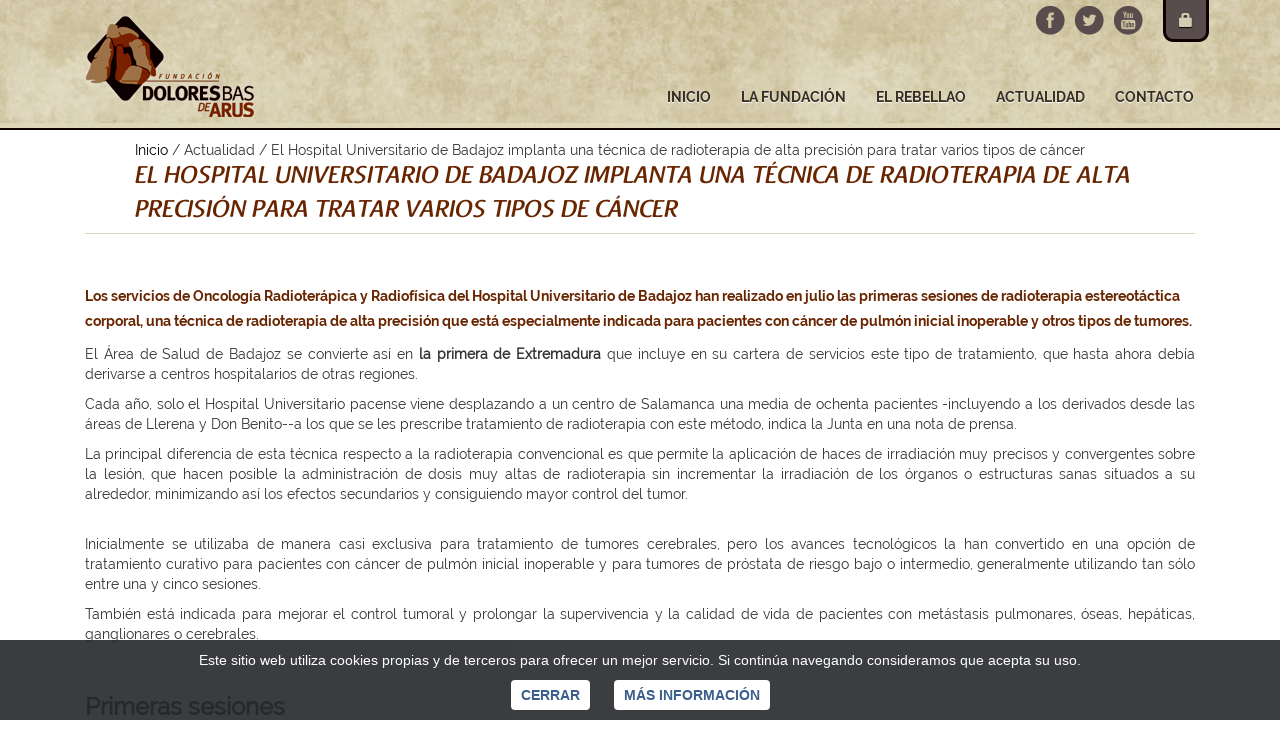

--- FILE ---
content_type: text/html; charset=UTF-8
request_url: https://fundaciondoloresbas.org/noticia/el-hospital-universitario-de-badajoz-implanta-una-tecnica-de-radioterapia-de-alta-precision-para-tratar-varios-tipos-de-cancer
body_size: 9226
content:
<!DOCTYPE html> <html lang="es"> <head> <meta charset="utf-8"> <meta name="viewport" content="width=device-width, initial-scale=1.0"> <meta name="robots" content="index,follow"> <meta http-equiv="X-UA-Compatible" content="IE=edge"> <meta name="description" content="Los servicios de Oncología Radioterápica y Radiofísica del Hospital Universitario de Badajoz han realizado en julio las primeras sesio..."> <meta name="keywords" content="badajoz, radioterapia, cáncer, oncología, tratamiento,"> <title>El Hospital Universitario de Badajoz implanta una técnica de radioterapia de alta precisión para tratar varios tipos de cáncer | FUNDACION &quot;HIJA DE PEPE REYES&quot; DOLORES BAS &quot;DE ARUS&quot;</title> <meta name="twitter:card" content="summary_large_image"> <meta name="twitter:site" content="@publisher_handle"> <meta name="twitter:title" content="El Hospital Universitario de Badajoz implanta una técnica de radioterapia de alta precisión para tratar varios tipos de cáncer"> <meta name="twitter:description" content="Los servicios de Oncología Radioterápica y Radiofísica del Hospital Universitario de Badajoz han realizado en julio las primeras sesiones de rad..."> <meta name="twitter:image:src" content="https://fundaciondoloresbas.org/ficheros/imagenes/2020_08/badajoz-hospital.jpg"> <meta property="og:locale" content="es_ES"> <meta property="og:title" content="El Hospital Universitario de Badajoz implanta una técnica de radioterapia de alta precisión para tratar varios tipos de cáncer"> <meta property="og:type" content="article"> <meta property="og:url" content="https://fundaciondoloresbas.org/noticia/el-hospital-universitario-de-badajoz-implanta-una-tecnica-de-radioterapia-de-alta-precision-para-tratar-varios-tipos-de-cancer"> <meta property="og:image" content="https://fundaciondoloresbas.org/ficheros/imagenes/2020_08/badajoz-hospital.jpg"> <meta property="og:image:type" content="image/jpeg"> <meta property="og:image:width" content="624"> <meta property="og:image:height" content="385"> <meta property="og:description" content="Los servicios de Oncología Radioterápica y Radiofísica del Hospital Universitario de Badajoz han realizado en julio las primeras sesiones de rad..."> <meta property="og:site_name" content="FUNDACION &quot;HIJA DE PEPE REYES&quot; DOLORES BAS &quot;DE ARUS&quot;"> <link rel="shortcut icon" href="https://fundaciondoloresbas.org/assets/ico/favicon.ico" type="image/x-icon"> <link rel="apple-touch-icon" sizes="57x57" href="https://fundaciondoloresbas.org/assets/ico/apple-touch-icon-57x57.png"> <link rel="apple-touch-icon" sizes="60x60" href="https://fundaciondoloresbas.org/assets/ico/apple-touch-icon-60x60.png"> <link rel="apple-touch-icon" sizes="72x72" href="https://fundaciondoloresbas.org/assets/ico/apple-touch-icon-72x72.png"> <link rel="apple-touch-icon" sizes="76x76" href="https://fundaciondoloresbas.org/assets/ico/apple-touch-icon-76x76.png"> <link rel="apple-touch-icon" sizes="114x114" href="https://fundaciondoloresbas.org/assets/ico/apple-touch-icon-114x114.png"> <link rel="apple-touch-icon" sizes="120x120" href="https://fundaciondoloresbas.org/assets/ico/apple-touch-icon-120x120.png"> <link rel="apple-touch-icon" sizes="144x144" href="https://fundaciondoloresbas.org/assets/ico/apple-touch-icon-144x144.png"> <link rel="apple-touch-icon" sizes="152x152" href="https://fundaciondoloresbas.org/assets/ico/apple-touch-icon-152x152.png"> <link rel="apple-touch-icon" sizes="180x180" href="https://fundaciondoloresbas.org/assets/ico/apple-touch-icon-180x180.png"> <link rel="icon" type="image/png" href="https://fundaciondoloresbas.org/assets/ico/favicon-16x16.png" sizes="16x16"> <link rel="icon" type="image/png" href="https://fundaciondoloresbas.org/assets/ico/favicon-32x32.png" sizes="32x32"> <link rel="icon" type="image/png" href="https://fundaciondoloresbas.org/assets/ico/favicon-96x96.png" sizes="96x96"> <link rel="icon" type="image/png" href="https://fundaciondoloresbas.org/assets/ico/android-chrome-192x192.png" sizes="192x192"> <meta name="msapplication-square70x70logo" content="https://fundaciondoloresbas.org/assets/ico/smalltile.png"> <meta name="msapplication-square150x150logo" content="https://fundaciondoloresbas.org/assets/ico/mediumtile.png"> <meta name="msapplication-wide310x150logo" content="https://fundaciondoloresbas.org/assets/ico/widetile.png"> <meta name="msapplication-square310x310logo" content="https://fundaciondoloresbas.org/assets/ico/largetile.png"> <link rel="stylesheet" href="https://fundaciondoloresbas.org/assets/plugins/bootstrap/css/bootstrap.min.css"> <link rel="stylesheet" href="https://fundaciondoloresbas.org/assets/plugins/layerslider/css/layerslider.css"> <link rel="stylesheet" href="https://fundaciondoloresbas.org/assets/css/bdoloresbas.css?v=1583931697"> <!--[if lt IE 9]>
    <link rel="stylesheet" href="https://fundaciondoloresbas.org/assets/css/bdoloresbas.ie.css">
    <![endif]--> </head> <body> <header> <div class="cabecera"> <div class="container no-margin-sm"> <nav> <div class="navbar navbar-default"> <div class="navbar-header"> <div class="navbar-brand hidden-lg hidden-md hidden-sm"> <a href="https://fundaciondoloresbas.org/"> <img src="https://fundaciondoloresbas.org/assets/img/logo.png" alt="Fundación Dolores Bas" title="Fundación Dolores Bas"> </a> </div> <div class="sub-brand hidden-lg hidden-md hidden-sm">Menú</div> <button type="button" class="navbar-toggle collapsed" data-toggle="collapse" data-target="#navbar-collapse"> <span class="sr-only">Toggle navigation</span> <span class="icon-bar"></span> <span class="icon-bar"></span> <span class="icon-bar"></span> </button> <div class="navbar-brand hidden-xs"> <a href="https://fundaciondoloresbas.org/"> <img src="https://fundaciondoloresbas.org/assets/img/logo.png" alt="Fundación Dolores Bas" title="Fundación Dolores Bas"> </a> <div class="opciones-cabecera"> <ul class="hidden-xs navlist"> <li> <a href="https://www.youtube.com/channel/UCEOLkpl5Rmj-GA-Mh1wEcqQ" title="Youtube" class="youtube" target="_blank"></a> </li> <li> <a href="https://twitter.com/FDoloresBas" title="Twitter" class="twitter" target="_blank"></a> </li> <li> <a href="https://www.facebook.com/fundaciondolores.bas?fref=ts" title="Facebook" class="facebook" target="_blank"></a> </li> </ul> <a href="#" data-toggle="modal" data-target="#acceso-usuarios" class="entrada-usuario" title="Zona privada"> <i class="glyphicon glyphicon-lock"></i> </a> </div> </div> </div> <div class="collapse navbar-collapse" id="navbar-collapse"> <ul class="nav navbar-nav navbar-right"> <li> <a href="https://fundaciondoloresbas.org/">Inicio</a> </li> <li class="dropdown"><a href="#" class="dropdown-toggle" data-toggle="dropdown" role="button" aria-expanded="false">La fundación</a> <ul class="dropdown-menu" role="menu"> <li> <a href="https://fundaciondoloresbas.org/fundacion/quienes-somos">Quiénes somos</a> </li> <li> <a href="https://fundaciondoloresbas.org/fundacion/acciones-y-proyectos">Acciones y proyectos</a> </li> <li> <a href="https://fundaciondoloresbas.org/fundacion/finca-el-rebellao">El Rebellao</a> </li> </ul> </li> <li> <a href="http://www.parquearqueologicoynaturaldelrebellao.com/" target="_blank">El Rebellao</a> </li> <li> <a href="https://fundaciondoloresbas.org/noticias">Actualidad</a> </li> <li> <a href="https://fundaciondoloresbas.org/contacto">Contacto</a> </li> </ul> </div> </div> </nav> </div> </div> </header> <div class="container"> <div class="row-fluid"> <div class="col-xs-12"> <p class="navegacion"> <a href="https://fundaciondoloresbas.org/">Inicio</a> / Actualidad / El Hospital Universitario de Badajoz implanta una técnica de radioterapia de alta precisión para tratar varios tipos de cáncer
    </p> <p class="titulo-contenido">El Hospital Universitario de Badajoz implanta una técnica de radioterapia de alta precisión para tratar varios tipos de cáncer</p> <div class="clearfix"></div> <div class="text-right"> <div class="clearfix"></div><br> <script>
        var addthis_config = addthis_config||{};
        addthis_config.data_track_addressbar = false;
        addthis_config.data_track_clickback = false;
    </script> <div class="addthis_inline_share_toolbox"></div> </div> <div class="clearfix"></div><br> <p class="sub-titulo-contenido">Los servicios de Oncología Radioterápica y Radiofísica del Hospital Universitario de Badajoz han realizado en julio las primeras sesiones de radioterapia estereotáctica corporal, una técnica de radioterapia de alta precisión que está especialmente indicada para pacientes con cáncer de pulmón inicial inoperable y otros tipos de tumores.</p> <div class="texto-contenido"><p style="text-align:justify">El &Aacute;rea de Salud de Badajoz se convierte as&iacute; en <strong>la primera de Extremadura </strong>que incluye en su cartera de servicios este tipo de tratamiento, que hasta ahora deb&iacute;a derivarse a centros hospitalarios de otras regiones.</p> <p style="text-align:justify">Cada a&ntilde;o, solo el Hospital Universitario pacense viene desplazando a un centro de Salamanca una media de ochenta pacientes -incluyendo a los derivados desde las &aacute;reas de Llerena y Don Benito--a los que se les prescribe tratamiento de radioterapia con este m&eacute;todo, indica la Junta en una nota de prensa.</p> <p style="text-align:justify">La principal diferencia de esta t&eacute;cnica respecto a la radioterapia convencional es que permite la aplicaci&oacute;n de haces de irradiaci&oacute;n muy precisos y convergentes sobre la lesi&oacute;n, que hacen posible la administraci&oacute;n de dosis muy altas de radioterapia sin incrementar la irradiaci&oacute;n de los &oacute;rganos o estructuras sanas situados a su alrededor, minimizando as&iacute; los efectos secundarios y consiguiendo mayor control del tumor.</p> <div style="margin-left:10px; margin-right:10px; text-align:justify">&nbsp;</div> <p style="text-align:justify">Inicialmente se utilizaba de manera casi exclusiva para tratamiento de tumores cerebrales, pero los avances tecnol&oacute;gicos la han convertido en una opci&oacute;n de tratamiento curativo para pacientes con c&aacute;ncer de pulm&oacute;n inicial inoperable y para tumores de pr&oacute;stata de riesgo bajo o intermedio, generalmente utilizando tan s&oacute;lo entre una y cinco sesiones.</p> <p style="text-align:justify">Tambi&eacute;n est&aacute; indicada para mejorar el control tumoral y prolongar la supervivencia y la calidad de vida de pacientes con met&aacute;stasis pulmonares, &oacute;seas, hep&aacute;ticas, ganglionares o cerebrales.</p> <div style="margin-left:10px; margin-right:10px; text-align:justify">&nbsp;</div> <h3 style="text-align:justify"><strong>Primeras sesiones</strong></h3> <p style="text-align:justify">El hospital pacense ha iniciado en el mes de julio los tratamientos de radioterapia estereot&aacute;ctica. Pr&oacute;ximamente se utilizar&aacute; sobre pacientes con otras localizaciones tumorales y, una vez superada esta fase de puesta en marcha, podr&aacute; ofrecer tambi&eacute;n el tratamiento a los usuarios de las dem&aacute;s &aacute;reas sanitarias de la regi&oacute;n para evitar que tengan que desplazarse a otras comunidades aut&oacute;nomas.</p> <p style="text-align:justify">La utilizaci&oacute;n de esta t&eacute;cnica requiere un complejo equipamiento tecnol&oacute;gico, que incluye un acelerador con capacidad para aplicar dosis de intensidad modulada con sistemas de imagen guiada, un software para planificar previamente el tratamiento, y dispositivos especiales para mejorar la inmovilizaci&oacute;n del paciente.</p> <p style="text-align:justify">Mientras se aplica el tratamiento, en sesiones que no suelen pasar de cinco minutos, el equipo toma im&aacute;genes de Tomograf&iacute;a Axial Computarizada (TAC) para irradiar de manera precisa s&oacute;lo en la zona de la lesi&oacute;n. Esto es algo especialmente importante en el caso de tumores en &oacute;rganos m&oacute;viles, como los pulmones, para coordinar los movimientos de la lesi&oacute;n en la respiraci&oacute;n con la unidad de radioterapia, y minimizar al m&aacute;ximo la irradiaci&oacute;n de tejidos sanos.</p> <p style="text-align:justify">El Hospital Universitario de Badajoz ha podido implantar esta t&eacute;cnica al disponer del acelerador lineal de &uacute;ltima generaci&oacute;n adquirido en 2018 con los fondos europeos FEDER, y en pocos meses podr&aacute; incrementar su capacidad con la puesta en funcionamiento del nuevo acelerador comprado recientemente gracias a una donaci&oacute;n de la Fundaci&oacute;n Amancio Ortega.</p> <p style="text-align:justify">Tambi&eacute;n ha requerido un largo trabajo de preparaci&oacute;n para los profesionales de los servicios de Oncolog&iacute;a Radioter&aacute;pica y Radiof&iacute;sica, que han debido recibir formaci&oacute;n externa, elaborar protocolos de trabajo y seguir un intenso entrenamiento.</p> <p style="text-align:justify">Aunque la puesta en marcha de esta nueva t&eacute;cnica de radioterapia estaba prevista para la pasada primavera y se ha retrasado unos meses a causa de la crisis sanitaria provocada por el coronavirus, los responsables de ambos servicios conf&iacute;an en que para finales de este a&ntilde;o podr&aacute;n ofrecer el tratamiento a todos los pacientes de la regi&oacute;n que lo necesiten.</p> <p style="text-align:justify">Fuente: <a href="https://www.hoy.es/badajoz/universitario-badajoz-implanta-20200704105231-nt.html" target="_blank">www.hoy.es</a></p> </div> <div class="clearfix"></div><br> <div class="row"> <div class="col-xs-12 galeria-contenido"> <div class="galleria"></div> <script>var data_multimedia = [{
                            thumb: "https://fundaciondoloresbas.org/ficheros/imagenes/2020_08/minis/200x200_badajoz-hospital.jpg",
                            image: "https://fundaciondoloresbas.org/ficheros/imagenes/2020_08/minis/800x600_badajoz-hospital.jpg",
                            big: "https://fundaciondoloresbas.org/ficheros/imagenes/2020_08/badajoz-hospital.jpg",
                            title: "El Hospital Universitario de Badajoz implanta una técnica de radioterapia de alta precisión para tratar varios tipos de cáncer",
                            description: "",
                            link: "",
                            layer: ""
                        }];</script> </div> </div> </div> <div class="clearfix"></div><br> </div></div><div class="clearfix"></div> <footer> <div class="container pie"> <div class="row-fluid"> <div class="col-xs-12"> <div class="hidden-xs"> <span class="mayus">&copy; Fundación "Hija de Pepe Reyes" Dolores Bas "de Arus" 2026</span> | <span><a href="#" class="avisolegal" data-toggle="modal" data-target="#aviso-legal">Aviso legal</a></span> | <span><a href="#" class="avisolegal" data-toggle="modal" data-target="#politica-cookies">Política de cookies</a></span> | <span><a href="https://fundaciondoloresbas.org/contacto">Contacto</a></span> | <span><a href="https://bittacora.com/" target="blank">Diseño Bittacora</a></span> </div> <div class="visible-xs text-center"> <p class="mayus">&copy; Fundación "Hija de Pepe Reyes" Dolores Bas "de Arus" 2026</p> <p><a href="#" class="avisolegal" data-toggle="modal" data-target="#aviso-legal">Aviso legal</a></p> <p><a href="#" class="avisolegal" data-toggle="modal" data-target="#politica-cookies">Política de cookies</a></p> <p><a href="https://fundaciondoloresbas.org/contacto">Contacto</a></p> <p><a href="https://bittacora.com/" target="blank">Diseño Bittacora</a></p> </div> </div> </div> </div> </footer> <div class="modal fade" tabindex="-1" role="dialog" aria-hidden="true" id="aviso-legal"> <div class="modal-dialog modal-lg"> <div class="modal-content"> <div class="modal-body"> <h3>AVISO LEGAL</h3> <p>&nbsp;</p> <p>La informaci&oacute;n, logotipos, dise&ntilde;os y contenidos publicados en esta Web son propiedad exclusiva de Fundacion Dolores Bas. Cualquier reproducci&oacute;n, distribuci&oacute;n o comercializaci&oacute;n queda totalmente prohibida salvo previo y expreso consentimiento de esta empresa.</p> <p><strong>Pol&iacute;tica de privacidad</strong></p> <p>En cumplimiento de lo dispuesto en la Ley Org&aacute;nica 15/1999 de 13 de Diciembre, de Protecci&oacute;n de Datos de Car&aacute;cter Personal, le comunicamos que:<br />
Los datos personales recogidos mediante el formulario, ser&aacute;n incorporados a una base de datos gestionada bajo la responsabilidad de Fundacion Dolores Bas y debidamente registrada en la Agencia de Protecci&oacute;n de Datos, ser&aacute; tratada de forma secreta y confidencial.<br />
La recogida tiene como &uacute;nica finalidad facilitar la labor de resolver dudas, atender consultas e informar al usuario de los servicios que presta esta empresa.<br />
El usuario acepta que los datos personales por &eacute;l facilitados podr&aacute;n ser objeto de tratamiento en ficheros automatizados titularidad y responsabilidad de Fundacion Dolores Bas. La cesi&oacute;n de estos datos a terceros no se realizar&aacute; sin previo consentimiento de los usuarios, ni tampoco la utilizaci&oacute;n de estos datos con otra finalidad distinta a la arriba mencionada.</p> <p>La aceptaci&oacute;n del usuario para que puedan ser tratados o cedidos sus datos, tiene siempre car&aacute;cter revocable, sin efectos retroactivos.</p> <p><strong>Condiciones de Uso</strong></p> <p>El Website de Fundacion Dolores Bas contiene enlaces (links) a otras p&aacute;ginas de terceras partes que Fundacion Dolores Bas no puede controlar. Por lo tanto, Fundacion Dolores Bas no puede asumir responsabilidades por el contenido que pueda aparecer en dichas p&aacute;ginas.</p> </div> <div class="modal-footer"> <button type="button" class="btn btn-danger" data-dismiss="modal">Cerrar</button> </div> </div> </div> </div> <div class="modal fade" tabindex="-1" role="dialog" aria-hidden="true" id="politica-cookies"> <div class="modal-dialog modal-lg"> <div class="modal-content"> <div class="modal-body"> <h3>POL&Iacute;TICA DE COOKIES</h3> <p>&nbsp;</p> <p><strong>FUNDACION &quot;HIJA DE PEPE REYES&quot; DOLORES BAS &quot;DE ARUS&quot;</strong> informa acerca del uso de las cookies en sus p&aacute;ginas web.<br />
Las cookies son archivos que se pueden descargar en su equipo a trav&eacute;s de las p&aacute;ginas web. Son herramientas que tienen un papel esencial para la prestaci&oacute;n de numerosos servicios de la sociedad de la informaci&oacute;n. Entre otros, permiten a una p&aacute;gina web almacenar y recuperar informaci&oacute;n sobre los h&aacute;bitos de navegaci&oacute;n de un usuario o de su equipo y, dependiendo de la informaci&oacute;n obtenida, se pueden utilizar para reconocer al usuario y mejorar el servicio ofrecido.</p> <p><strong>Tipos de cookies</strong></p> <p>Seg&uacute;n quien sea la entidad que gestione el dominio desde donde se env&iacute;an las cookies y trate los datos que se obtengan se pueden distinguir dos tipos: <strong>cookies propias y cookies de terceros</strong>.</p> <p>Existe tambi&eacute;n una segunda clasificaci&oacute;n seg&uacute;n el plazo de tiempo que permanecen almacenadas en el navegador del cliente, pudiendo tratarse de <strong>cookies de sesi&oacute;n o cookies persistentes</strong>.</p> <p>Por &uacute;ltimo, existe otra clasificaci&oacute;n con cinco tipos de cookies seg&uacute;n la finalidad para la que se traten los datos obtenidos: <strong>cookies t&eacute;cnicas, cookies de personalizaci&oacute;n, cookies de an&aacute;lisis, cookies publicitarias y cookies de publicidad comportamental</strong>.</p> <p>Para m&aacute;s informaci&oacute;n a este respecto puede consultar la <a href="http://www.interior.gob.es/documents/10180/13073/Guia_Cookies.pdf/7c72c988-1e55-42b5-aeee-f7c46a319903" target="_blank">Gu&iacute;a sobre el uso de las cookies de la Agencia Espa&ntilde;ola de Protecci&oacute;n de Datos</a>.</p> <p><strong>Cookies utilizadas en esta web</strong></p> <p>A continuaci&oacute;n se identifican las cookies que est&aacute;n siendo utilizadas es este sitio web as&iacute; como su tipolog&iacute;a y funci&oacute;n:</p> <p>La p&aacute;gina web de FUNDACION &quot;HIJA DE PEPE REYES&quot; DOLORES BAS &quot;DE ARUS&quot; utiliza <strong>Google Analytics</strong>, un servicio de anal&iacute;tica web desarrollada por Google, que permite la medici&oacute;n y an&aacute;lisis de la navegaci&oacute;n en las p&aacute;ginas web. En su navegador podr&aacute; observar <strong>cookies de este servicio</strong>. Seg&uacute;n la tipolog&iacute;a anterior se trata de cookies propias, de sesi&oacute;n y de an&aacute;lisis. Puede encontrar m&aacute;s informaci&oacute;n al respecto e inhabilitar el uso de estas cookies <a href="https://policies.google.com/technologies/ads?hl=es" target="_blank">https://policies.google.com/technologies/ads?hl=es</a>.</p> <p>A trav&eacute;s de la anal&iacute;tica web se obtiene informaci&oacute;n relativa al n&uacute;mero de usuarios que acceden a la web, el n&uacute;mero de p&aacute;ginas vistas, la frecuencia y repetici&oacute;n de las visitas, su duraci&oacute;n, el navegador utilizado, el operador que presta el servicio, el idioma, el terminal que utiliza, o la ciudad a la que est&aacute; asignada su direcci&oacute;n IP. Informaci&oacute;n que posibilita un mejor y m&aacute;s apropiado servicio por parte de este sitio web.</p> <p>Otra de las cookies que se descargan es de tipo t&eacute;cnico y se denomina <strong>cookies_policy</strong>. Gestiona el consentimiento del usuario para el uso de las cookies en la p&aacute;gina web, con el objeto de recordar aquellos usuarios que las han aceptado y aquellos que no, de modo que a los primeros no se les muestre informaci&oacute;n en la parte superior de la p&aacute;gina al respecto.</p> <p><strong>Aceptaci&oacute;n de la Pol&iacute;tica de cookies</strong></p> <p>FUNDACION &quot;HIJA DE PEPE REYES&quot; DOLORES BAS &quot;DE ARUS&quot; asume que usted acepta el uso de cookies. No obstante, muestra informaci&oacute;n sobre su Pol&iacute;tica de cookies en la parte inferior de cualquier p&aacute;gina del portal con cada inicio de sesi&oacute;n con el objeto de que usted sea consciente.</p> <p>Ante esta informaci&oacute;n es posible llevar a cabo las siguientes acciones:</p> <ul> <li><strong>Aceptar cookies</strong>. No se volver&aacute; a visualizar este aviso al acceder a cualquier p&aacute;gina del portal durante la presente sesi&oacute;n.</li> <li><strong>Cerrar</strong>. Se oculta el aviso en la presente p&aacute;gina.</li> <li><strong>Modificar su configuraci&oacute;n</strong>. Podr&aacute; obtener m&aacute;s informaci&oacute;n sobre qu&eacute; son las cookies, conocer la Pol&iacute;tica de cookies de FUNDACION &quot;HIJA DE PEPE REYES&quot; DOLORES BAS &quot;DE ARUS&quot; y modificar la configuraci&oacute;n de su navegador.</li> </ul> <p><strong>C&oacute;mo modificar la configuraci&oacute;n de las cookies</strong></p> <p>Usted puede restringir, bloquear o borrar las cookies de FUNDACION &quot;HIJA DE PEPE REYES&quot; DOLORES BAS &quot;DE ARUS&quot; o cualquier otra p&aacute;gina web, utilizando su navegador. En cada navegador la operativa es diferente, la funci&oacute;n de &quot;Ayuda&quot; le mostrar&aacute; c&oacute;mo hacerlo.</p> <ul> <li>Internet Explorer: <a href="https://support.microsoft.com/es-es/help/17442/windows-internet-explorer-delete-manage-cookies#ie=ie-10" target="_blank">https://support.microsoft.com/es-es/help/17442/windows-internet-explorer-delete-manage-cookies#ie=ie-10</a></li> <li>FireFox: <a href="https://support.mozilla.org/es/kb/Borrar%20cookies" target="_blank">https://support.mozilla.org/es/kb/Borrar%20cookies</a></li> <li>Chrome: <a href="https://support.google.com/chrome/answer/95647?hl=es" target="_blank">https://support.google.com/chrome/answer/95647?hl=es</a></li> <li>Safari: <a href="https://www.apple.com/legal/privacy/es/cookies/" target="_blank">https://www.apple.com/legal/privacy/es/cookies/</a></li> </ul> <p>Adem&aacute;s, tambi&eacute;n puede gestionar el almac&eacute;n de cookies en su navegador a trav&eacute;s de herramientas como las siguientes:</p> <ul> <li>Ghostery: <a href="https://www.ghostery.com/" target="_blank">https://www.ghostery.com/</a></li> <li>Your online choices: <a href="http://www.youronlinechoices.com/es/" target="_blank">http://www.youronlinechoices.com/es/</a></li> </ul> </div> <div class="modal-footer"> <button type="button" class="btn btn-danger" data-dismiss="modal">Cerrar</button> </div> </div> </div> </div> <div class="modal fade" tabindex="-1" role="dialog" aria-hidden="true" id="acceso-usuarios"> <div class="modal-dialog"> <div class="modal-content"> <div class="modal-header"> <button type="button" class="close" data-dismiss="modal" aria-label="Close"><span aria-hidden="true">&times;</span></button> <h4 class="modal-title">Zona privada</h4> </div> <div class="modal-body"> <form id="formlogin" action="https://fundaciondoloresbas.org/" method="post" class="form-horizontal"> <div class="form-group"> <label class="control-label col-sm-4">Email:</label> <div class="col-sm-8"> <input type="email" name="usuario" id="usuario" class="form-control" placeholder="Email"> </div> </div> <div class="form-group"> <label class="control-label col-sm-4">Clave de acceso:</label> <div class="col-sm-8"> <input type="password" name="clave" id="clave" class="form-control" placeholder="Clave de acceso"> </div> </div> <div class="form-group"> <div class="col-sm-8 col-sm-offset-4"> <button type="submit" name="entrar" class="btn btn-dolbas">Entrar</button> </div> </div> <div class="form-group"> <div class="col-sm-8 col-sm-offset-4"> <em><span class="text-danger">*</span> Todos los campos son obligatorios</em> </div> </div> </form> </div> <div class="modal-footer"> <button type="button" class="btn btn-danger" data-dismiss="modal">Cerrar</button> </div> </div> </div> </div> <div class="aviso-cookie"> <div class="container"> <div class="row"> <div class="col-xs-12"> <p>Este sitio web utiliza cookies propias y de terceros para ofrecer un mejor servicio. Si continúa navegando consideramos que acepta su uso.</p> <div class="clearfix"></div> <a href="#" class="aceptar-cookies">Cerrar</a> <a href="#" data-toggle="modal" data-target="#politica-cookies">Más información</a> </div> </div> </div> </div> <script src="https://fundaciondoloresbas.org/assets/js/modernizr.js"></script> <!--[if lt IE 9]>
<script src="https://fundaciondoloresbas.org/assets/js/html5shiv.min.js"></script>
<script src="https://fundaciondoloresbas.org/assets/js/respond.min.js"></script>
<![endif]--> <!--[if !IE]>-->
<script src="https://fundaciondoloresbas.org/assets/js/jquery-2.2.4.min.js"></script>
<!--<![endif]--> <!--[if IE]>
<script src="https://fundaciondoloresbas.org/assets/js/jquery-1.12.4.min.js"></script>
<![endif]--> <script src="https://fundaciondoloresbas.org/assets/plugins/bootstrap/js/bootstrap.min.js"></script> <script src="https://fundaciondoloresbas.org/assets/plugins/layerslider/jQuery/jquery-easing-1.3.min.js"></script> <script src="https://fundaciondoloresbas.org/assets/plugins/layerslider/jQuery/jquery-transit-modified.js"></script> <script src="https://fundaciondoloresbas.org/assets/plugins/layerslider/js/layerslider.transitions.js"></script> <script src="https://fundaciondoloresbas.org/assets/plugins/layerslider/js/layerslider.kreaturamedia.jquery.js"></script> <script src="https://fundaciondoloresbas.org/assets/plugins/galleria/galleria.min.js"></script> <script src="https://fundaciondoloresbas.org/assets/js/jquery.bootstrap.wizard.min.js"></script> <script src="https://fundaciondoloresbas.org/assets/plugins/jquery-validation/jquery.validate.min.js"></script> <script src="https://fundaciondoloresbas.org/assets/plugins/jquery-validation/localization/messages_es.min.js"></script> <script src="https://fundaciondoloresbas.org/assets/js/bootstrap-filestyle.min.js"></script> <script src="https://fundaciondoloresbas.org/assets/js/jquery.blockUI.min.js"></script> <script>
    var phpConfiguracion = {"url":"https:\/\/fundaciondoloresbas.org\/"};
</script> <script src="https://fundaciondoloresbas.org/assets/js/utiles.min.js?v=1583931697"></script> <script src="//s7.addthis.com/js/300/addthis_widget.js#pubid=ra-5e3055c74a591c4b"></script> <script>
        (function (i, s, o, g, r, a, m) {
            i['GoogleAnalyticsObject'] = r;
            i[r] = i[r] || function () {
                (i[r].q = i[r].q || []).push(arguments)
            }, i[r].l = 1 * new Date();
            a = s.createElement(o),
                    m = s.getElementsByTagName(o)[0];
            a.async = 1;
            a.src = g;
            m.parentNode.insertBefore(a, m)
        })(window, document, 'script', '//www.google-analytics.com/analytics.js', 'ga');
        ga('create', 'UA-64372022-1', 'auto');
        ga('send', 'pageview');
    </script> <script type="application/ld+json">
            {
            "@context": "https://schema.org",
            "@type": "Article",
            "mainEntityOfPage": {
                "@type": "WebPage",
                "@id": "https://fundaciondoloresbas.org/noticia/el-hospital-universitario-de-badajoz-implanta-una-tecnica-de-radioterapia-de-alta-precision-para-tratar-varios-tipos-de-cancer"
            },
            "headline": "El Hospital Universitario de Badajoz implanta una técnica de radioterapia de alta precisión para tratar varios tipos de cáncer",
            "description": "Los servicios de Oncología Radioterápica y Radiofísica del Hospital Universitario de Badajoz han realizado en julio las primeras sesiones de rad...",
"image": {
                        "@type": "ImageObject",
                        "url": "https://fundaciondoloresbas.org/ficheros/imagenes/2020_08/badajoz-hospital.jpg",
                        "width": 624,
                        "height": 385
                    },
            "datePublished": "2020-08-04",
            "dateModified": "2020-08-04"
            }
            </script> </body> </html>

--- FILE ---
content_type: text/css
request_url: https://fundaciondoloresbas.org/assets/css/bdoloresbas.css?v=1583931697
body_size: 4396
content:
@media print{.container{width:auto}}@font-face{font-family:"RalewayBold";src:url(../fonts/Raleway-Bold.ttf) format("truetype");font-display:swap}@font-face{font-family:"RalewayRegular";src:url(../fonts/Raleway-Regular.ttf) format("truetype");font-display:swap}@font-face{font-family:"RaspoutineMedium";src:url(../fonts/RaspoutineMedium_TB.ttf) format("truetype");font-display:swap}*{outline:none !important}html{position:relative;min-height:100%}body{margin-bottom:80px}a{color:#682500;text-decoration:none}a:hover,a:focus{color:#682500;text-decoration:underline}.cabecera{background:transparent url(../img/cabecera.jpg) no-repeat left top;background-size:cover;height:130px;border-bottom:2px solid #110000}.navbar-default{background-color:transparent;border-color:transparent}.navbar-nav{margin-top:71px}.navbar-nav li a{color:#362e24 !important;font-family:'RalewayBold', sans-serif;font-size:14px;text-shadow:0 1px 1px #fff;text-transform:uppercase;padding-bottom:18px}.navbar-nav>li>a:focus{border-bottom:5px solid #682500;background:transparent url(../img/menu-hover.png) no-repeat bottom center}.navbar-nav>li>a:hover{color:#682500 !important;border-bottom:5px solid #682500;background:transparent url(../img/menu-hover.png) no-repeat bottom center}.navbar-nav>li>.dropdown-menu{right:auto;padding-top:0;padding-bottom:0;border-radius:0 0 10px 10px;background-color:#584c4c;border:2px solid #110000;border-top:0}.navbar-nav>li>.dropdown-menu>li>a{padding-top:10px;padding-bottom:10px;font-size:12px;color:#d2cbaf !important;text-shadow:none;width:200px}.navbar-nav>li>.dropdown-menu>li>a:hover{background-color:#110000}.navbar-nav>li>.dropdown-menu>li:last-child>a{border-radius:0 0 10px 10px}.nav .open>a,.nav .open>a:focus,.nav .open>a:hover{background-color:transparent;border-color:#682500}.nav .open>a,.nav .open>a:focus,.nav .open>a:hover,.navbar-default .navbar-nav>.open>a,.navbar-default .navbar-nav>.open>a:focus,.navbar-default .navbar-nav>.open>a:hover{background-color:transparent;border-color:#682500}.dropdown .dropdown-menu{display:block;opacity:0;-moz-transition:all 200ms ease;-webkit-transition:all 200ms ease;-o-transition:all 200ms ease;transition:all 200ms ease}.open .dropdown-menu{display:block;opacity:1}.subida{font-family:'RalewayBold', sans-serif;font-size:14px;color:#d2cbaf;text-shadow:0 1px 1px #110000;background-color:#584c4c;text-transform:uppercase;text-align:center;padding:11px 23px 8px 23px;border-radius:0 0 0 10px;display:inline-block;border-left:3px solid #110000;border-bottom:3px solid #110000}.nube{position:absolute;top:0;right:0;background-color:#110000;padding:9px 17px 5px 17px;border-radius:0 0 10px 0;border-right:3px solid #110000;border-bottom:3px solid #110000}.slider{padding:0}.ls-s-1{font-size:28px;text-transform:uppercase;font-family:'RaspoutineMedium', sans-serif;font-style:italic;width:370px;background-color:rgba(104,37,0,0.9);color:#fff;padding:30px 15px 30px 30px;text-shadow:0 1px 1px #110000}.ls-s-1:hover{background-color:rgba(104,37,0,0.95)}.ls-s-1>a{color:#fff}.contenido{background-color:#fff;padding:15px 70px}.navegacion{font-family:'RalewayRegular', sans-serif;font-size:14px;padding-left:50px;margin-bottom:0;margin-top:10px}.navegacion a{color:#000}.navegacion a:hover,.navegacion a:focus{color:#91714b}.titulo-contenido{font-family:'RaspoutineMedium', sans-serif;font-size:24px;padding-left:50px;padding-bottom:5px;font-style:italic;color:#682500;border-bottom:1px solid #dcd6b9;text-transform:uppercase}.sub-titulo-contenido{font-family:'RalewayBold', sans-serif;font-size:14px;color:#682500;line-height:25px}.texto-contenido{font-family:'RalewayRegular', sans-serif;font-size:14px}.galeria-contenido{padding-right:0;float:right;margin-bottom:20px}.imagen-contenido{border:2px solid #91714b;margin-left:auto;margin-right:0}.contenido-descargable{background-color:#eae7d6;margin:20px 0 30px auto;width:100%;border-radius:10px;padding-top:10px;padding-bottom:1px;min-height:30px}.contenido-descargable p{background:url(../img/arrow.png) no-repeat left center;padding:0 0 0 15px;margin-left:20px}.contenido-descargable a{color:#000}.contenido-descargable a:hover,.contenido-descargable a:focus{color:#91714b}.opciones-cabecera{position:absolute;top:0;right:0;z-index:10}.opciones-cabecera .navlist{position:relative;width:181px;height:29px;float:left;margin:5px 0 0}.opciones-cabecera .navlist li{margin:0;padding:0;list-style:none;float:right}.opciones-cabecera .navlist li a{width:29px;height:29px;display:block;margin-left:10px}.opciones-cabecera .navlist li a.facebook{background:transparent url("../img/redes.png") no-repeat 0 0}.opciones-cabecera .navlist li a.facebook:hover{background:transparent url("../img/redes.png") no-repeat 0 -29px;transition:all linear 0s;-moz-transition:all linear 0s;-webkit-transition:all linear 0s;-o-transition:all linear 0s}.opciones-cabecera .navlist li a.twitter{background:transparent url("../img/redes.png") no-repeat -29px 0}.opciones-cabecera .navlist li a.twitter:hover{background:transparent url("../img/redes.png") no-repeat -29px -29px;transition:all linear 0s;-moz-transition:all linear 0s;-webkit-transition:all linear 0s;-o-transition:all linear 0s}.opciones-cabecera .navlist li a.linkedin{background:transparent url("../img/redes.png") no-repeat -58px 0}.opciones-cabecera .navlist li a.linkedin:hover{background:transparent url("../img/redes.png") no-repeat -58px -29px;transition:all linear 0s;-moz-transition:all linear 0s;-webkit-transition:all linear 0s;-o-transition:all linear 0s}.opciones-cabecera .navlist li a.youtube{background:transparent url("../img/redes.png") no-repeat -87px 0}.opciones-cabecera .navlist li a.youtube:hover{background:transparent url("../img/redes.png") no-repeat -87px -29px;transition:all linear 0s;-moz-transition:all linear 0s;-webkit-transition:all linear 0s;-o-transition:all linear 0s}.opciones-cabecera .entrada-usuario{float:left;margin-left:20px;margin-top:-1px;position:relative;font-family:'RalewayBold', sans-serif;font-size:14px;color:#d2cbaf;text-shadow:0 1px 1px #110000;background-color:#584c4c;text-transform:uppercase;text-align:center;padding:11px 13px 8px 13px;border-radius:0 0 10px 10px;display:inline-block;border-left:3px solid #110000;border-right:3px solid #110000;border-bottom:3px solid #110000}.opciones-cabecera .entrada-usuario:hover,.opciones-cabecera .entrada-usuario:focus{background-color:#514536;transition:all linear 0.15s;-moz-transition:all linear 0.15s;-webkit-transition:all linear 0.15s;-o-transition:all linear 0.15s;color:#d2cbaf}.opciones-cabecera .entrada-usuario.dentro{padding-right:70px}.opciones-cabecera .entrada-usuario.dentro>i{position:absolute;top:0;right:0;display:inline-block;background-color:#110000;padding:9px 17px 10px 17px;border-radius:0 0 10px 0;border-right:3px solid #110000;border-bottom:3px solid #110000;font-size:120%;line-height:120%}.opciones-cabecera .proyecto-enlace{float:left;position:relative;padding-right:62px;margin-left:10px;margin-top:-1px}.opciones-cabecera .proyecto-enlace:hover .subida{background-color:#514536;transition:all linear 0.15s;-moz-transition:all linear 0.15s;-webkit-transition:all linear 0.15s;-o-transition:all linear 0.15s}.noticia,.proyecto{background-color:#f3f2ed;width:49.5%;margin-top:10px;margin-bottom:10px}.noticia:hover,.proyecto:hover{background-color:#e8e7e3}.noticia img,.proyecto img{float:left;padding-top:12px;padding-bottom:12px;max-width:160px}.noticia{margin-right:1%}.titulo{color:#682500;font-family:'RalewayBold', sans-serif;font-size:18px;padding-top:15px;padding-left:186px}.desc{padding-left:186px;font-family:'RalewayRegular', sans-serif;font-size:14px;min-height:60px;color:#000}.desc a{color:#000}.desc a:hover{color:#682500}.readmore{background:url("../img/eye.png") no-repeat left center;padding-left:25px;margin-left:186px;font-family:'RalewayBold', sans-serif}.readmore a{color:#000}.readmore a:hover{color:#682500}footer{position:absolute;bottom:0;width:100%;text-align:center;background-color:#362e24;font-family:'RalewayRegular', sans-serif;font-size:14px;color:#dcd6b9;text-shadow:0 1px 1px #584c4c;height:80px}footer .pie{padding-top:30px}footer .pie span{padding-right:10px;padding-left:10px}footer .pie span:first-child{padding-left:0}footer .pie span a{color:#dcd6b9}footer .pie span a:hover,footer .pie span a:focus{color:#b0a572}footer .pie p a{color:#dcd6b9}footer .pie p a:hover,footer .pie p a:focus{color:#b0a572}.mayus{text-transform:uppercase;color:#dcd6b9;font-family:'RalewayBold', sans-serif;font-size:14px}.nav-tabs.nav-justified{width:78%}.nav-tabs.nav-justified li a{border:none;margin:7px;color:#682500;text-transform:uppercase;font-family:'RalewayBold', sans-serif;font-size:13px}.nav-tabs.nav-justified li a:hover{background-color:#584c4c;color:#fff;border-radius:5px}.nav-tabs.nav-justified>.active>a,.nav-tabs.nav-justified>.active>a:focus,.nav-tabs.nav-justified>.active>a:hover{border:none;border-radius:7px;background-color:#584c4c;color:#fff}@media (min-width: 768px){.nav-tabs.nav-justified>li{width:auto}}.caja-formulario{margin-top:30px;margin-bottom:90px;border:2px solid #dcd6b9;border-radius:7px;background-color:#eae7d6;height:auto}.caja-formulario label{font-weight:normal}.tab-pane{border-top:1px solid #dcd6b9;padding:15px}.linea-separatoria{padding:15px;text-align:center;font-weight:bold}.proyectos img{border:3px solid #91714b;border-radius:5px;float:left;margin-right:30px}.proyectos .titulo-proyecto{color:#682500;font-family:'RalewayBold', sans-serif;display:block}.proyectos .sub-titulo-proyecto{color:#000;font-family:'RalewayBold', sans-serif;display:block;margin-top:5px}.proyectos .desc-proyecto{color:#000;font-family:'RalewayRegular', sans-serif;display:block;margin-top:10px}@media (max-width: 415px){.proyectos img{float:none;margin-bottom:10px}}@media (max-width: 1200px){.navbar-nav li a{font-size:13px}.desc{min-height:80px}.contenido-descargable{width:100%}.nav-tabs.nav-justified{width:100%}.pre-examinar{max-width:220px}}@media (max-width: 992px){.cabecera{height:auto;background:#584c4c none;border-bottom:none}.blanco{padding-left:35px;padding-right:35px}.no-margin-sm{width:100%;margin-right:0;margin-left:0;padding-right:35px;padding-left:35px;background:url(../img/cabecera.jpg) no-repeat}.navbar-nav>li>a{color:#dcd6b9 !important;text-shadow:0 1px 1px #110000;padding-top:15px;padding-bottom:15px;font-size:14px}.navbar-nav>li>a:focus{border-bottom:0;background:transparent none}.navbar-nav>li>a:hover{color:#110000 !important;text-shadow:0 1px 1px #dcd6b9;border-bottom:0;background:transparent none}.navbar-nav .open .dropdown-menu{position:static;float:none;width:auto;margin-top:0;background-color:transparent;border:none;-webkit-box-shadow:none;box-shadow:none}.navbar-default{margin-bottom:0}.navbar-default .navbar-nav .open .dropdown-menu{border-top:2px solid #dcd6b9;margin:0 10px 0 10px}.navbar-default .navbar-nav .open .dropdown-menu>li>a{color:#dcd6b9 !important;padding-top:10px;padding-bottom:10px;padding-left:15px}.navbar-default .navbar-nav .open .dropdown-menu>li>a:hover{color:#110000 !important;background-color:transparent}.navbar-default .navbar-collapse{border-color:#dcd6b9}.navbar-default .navbar-toggle{border-color:#584c4c}.navbar-default .navbar-toggle .icon-bar{background-color:#584c4c}.navbar-default .navbar-toggle:hover,.navbar-default .navbar-toggle:focus{background-color:#dcd6b9}.contenido{padding-left:35px;padding-right:35px}}@media (max-width: 768px){body{margin-bottom:180px}.cabecera{height:auto;background:none}.container{padding:0}.navbar-brand{width:100%;text-align:center;background:url(../img/cabecera.jpg) no-repeat;background-size:cover;height:130px}.sub-brand{position:absolute;top:144px;font-family:'RalewayRegular', sans-serif;font-size:18px;color:#d2cbaf;padding-left:15px}.navbar-nav{margin-top:7.5px}.navbar-nav>li>a{color:#dcd6b9 !important;text-shadow:0 1px 1px #110000;padding-top:15px;padding-bottom:15px;font-size:14px}.navbar-nav>li>a:focus{border-bottom:0;background:none}.navbar-nav>li>a:hover{color:#110000 !important;text-shadow:0 1px 1px #dcd6b9;border-bottom:0;background:none}.navbar-toggle{margin-right:15px}.navbar-collapse{background-color:#584c4c}.navbar-default{margin-bottom:0;background-color:#110000}.navbar-default .navbar-nav .open .dropdown-menu{border-top:2px solid #dcd6b9;margin:0 10px 0 10px}.navbar-default .navbar-nav .open .dropdown-menu>li>a{color:#dcd6b9 !important;padding-top:10px;padding-bottom:10px;padding-left:15px}.navbar-default .navbar-nav .open .dropdown-menu>li>a:hover{color:#110000 !important}.navbar-default .navbar-collapse{border-color:#dcd6b9}.navbar-default .navbar-toggle{border-color:#dcd6b9}.navbar-default .navbar-toggle .icon-bar{background-color:#dcd6b9}.navbar-default .navbar-toggle:hover,.navbar-default .navbar-toggle:focus{background-color:#584c4c}.noticia,.proyecto{width:48.5%;margin-left:1%;margin-right:0.5%}.noticia img,.proyecto img{float:none;margin:0 auto}.titulo{padding-left:0}.desc{padding-left:0}.readmore{margin-left:0}footer{height:180px}footer .pie{padding-left:5px;padding-right:5px;padding-top:10px !important}.contenido{padding-left:15px;padding-right:15px}.navegacion{font-size:13px}.titulo-contenido,.navegacion{padding-left:0}.galeria-contenido{padding-left:0}.imagen-contenido{margin-right:auto;margin-left:auto}.contenido-descargable{margin-bottom:0}td:first-child{padding-right:0}.tab-pane>form>div{min-height:0}.tab-pane table{width:100%}.tab-pane select{width:23%}.tab-pane select+input{width:75%}.margin-xs-1{margin-bottom:45px}.margin-xs-2{margin-bottom:95px}.dropdown .dropdown-menu{-moz-transition:all 0ms ease;-webkit-transition:all 0ms ease;-o-transition:all 0ms ease;transition:all 0ms ease}}@media (max-width: 465px){.visible-465{visibility:visible;height:auto;position:relative}.hidden-465{visibility:hidden;height:0}.tab-pane select{width:30%}.tab-pane select+input{width:65%}.tabla2 td{padding-bottom:66px}.pre-examinar{display:block}.margin-xs-1{margin-bottom:45px}.margin-xs-2{margin-bottom:45px}.examinar{margin-left:0}.noticia,.proyecto{width:100%;margin-left:0;margin-right:0}}@media (max-width: 991px) and (min-width: 769px){.navbar-header{float:none;height:130px}.navbar-toggle{display:block;top:74px;margin-right:0}.navbar-collapse{border-top:1px solid transparent;box-shadow:inset 0 1px 0 rgba(255,255,255,0.1);border-top:0}.navbar-collapse.collapse{display:none !important}.navbar-collapse.collapse.in{display:block !important}.navbar-nav{float:none !important;margin:7.5px -15px}.navbar-nav>li{float:none}.navbar-nav>li>a{padding-top:10px;padding-bottom:10px}.navbar-text{float:none;margin:15px 0}.collapsing{overflow:hidden !important}.pre-examinar{max-width:180px}}.dropdown .dropdown-menu{visibility:hidden}.dropdown.open .dropdown-menu{visibility:visible}.form-contact{color:#232323;font-family:'RalewayBold', sans-serif;margin-bottom:20px}.form-contact fieldset{border:1px solid #ccc;padding:30px}@media (max-width: 768px){.form-contact fieldset{margin-right:0}}.form-contact legend{width:auto;border:none;font-size:14px;font-family:'RalewayBold', sans-serif;margin:0;padding:0 5px}.form-contact label{font-weight:normal}.form-contact input,.form-contact select{font-family:'RalewayRegular', sans-serif}.form-contact textarea{font-family:'RalewayRegular', sans-serif}.form-contact .enviar{width:auto;color:#d2cbaf;font-size:13px;padding:5px 20px;text-align:center;background:#584c4c;border:none;cursor:pointer;text-transform:uppercase;margin:0 auto 0 auto;float:none;font-family:'RalewayBold', sans-serif}.fecha{color:#b9b9b9 !important}.fecha img{border:none;margin-right:5px}#mapCanvas{display:block;width:100%;height:540px;font-family:'RalewayBold', sans-serif;margin-top:10px}#mapCanvas h4{color:#91714b}.galleria{min-height:200px}.galleria-thumbnails .galleria-image{width:150px !important}.btn-dolbas{color:#d2cbaf;background-color:#584c4c;font-family:'RalewayBold', sans-serif}.btn-dolbas:hover,.btn-dolbas:focus,.btn-dolbas.focus,.btn-dolbas:active,.btn-dolbas.active,.open>.dropdown-toggle.btn-dolbas{color:#BEB79B;background-color:#443838}.btn-dolbas:active,.btn-dolbas.active,.open>.dropdown-toggle.btn-dolbas{background-image:none}.text-left{text-align:left !important}.btn-file{color:#682500;background-color:#f0f0f0;font-family:'RalewayRegular', sans-serif}.btn-file:hover,.btn-file:focus,.btn-file.focus,.btn-file:active,.btn-file.active,.open>.dropdown-toggle.btn-file{color:#682500;background-color:#f0f0f0}.btn-file:active,.btn-file.active,.open>.dropdown-toggle.btn-file{background-image:none}.pager{padding-left:20px;padding-right:20px}.pager li>a,.pager li>span{color:#d2cbaf;background-color:#584c4c;border:none;font-family:'RalewayBold', sans-serif;border-radius:6px}.pager li>a:hover,.pager li>a:focus{color:#BEB79B;background-color:#443838}.pager .disabled>a,.pager .disabled>a:hover,.pager .disabled>a:focus,.pager .disabled>span{display:none}.pagination>li>a,.pagination>li>span{color:#682500;background-color:#fff;border:1px solid #d2cbaf}.pagination>li>a:hover,.pagination>li>span:hover,.pagination>li>a:focus,.pagination>li>span:focus{color:#682500;background-color:#d2cbaf;border-color:#d2cbaf}.pagination>.active>a,.pagination>.active>span,.pagination>.active>a:hover,.pagination>.active>span:hover,.pagination>.active>a:focus,.pagination>.active>span:focus{color:#fff;background-color:#682500;border-color:#682500}.panel{background-color:#eae7d6;border-color:#dcd6b9;border-width:2px}.panel>.panel-heading{background-color:#584c4c;color:#fff;border-color:#dcd6b9}.panel>.panel-heading>.panel-title{font-weight:bold}.aviso-cookie{position:fixed;bottom:0;left:0;z-index:999;background-color:#25272b;width:100%;opacity:0.9;filter:alpha(opacity=90);display:none;text-align:center;color:#fff;padding-top:10px;padding-bottom:10px}.aviso-cookie a{background:#fff;color:#264c80;border-radius:4px;-moz-border-radius:4px;-webkit-border-radius:4px;padding:5px 10px;font-weight:bold;text-decoration:none;display:inline-block;text-transform:uppercase;margin:0 10px}.aviso-cookie a:hover{opacity:0.5;filter:alpha(opacity=50)}
/*# sourceMappingURL=bdoloresbas.css.map */


--- FILE ---
content_type: text/javascript
request_url: https://fundaciondoloresbas.org/assets/plugins/galleria/themes/folio/galleria.folio.min.js
body_size: 2477
content:
/**
 * Galleria - v1.6.1 2019-10-17
 * 
 *
 * Copyright (c) 2010 - 2019 worse is better UG
 * Licensed under the MIT License.
 */


!function(a,b){"function"==typeof define&&define.amd?define(["../galleria","jquery"],function(c,d){return b(a,c,d)}):"object"==typeof module&&module.exports?module.exports=b(a,require("galleria"),require("jquery")):b(a,a.Galleria,a.jQuery)}(window,function(a,b,c){return b.addTheme({name:"folio",version:1.6,author:"Galleria",css:"galleria.folio.css",defaults:{transition:"pulse",thumbCrop:"width",imageCrop:!1,carousel:!1,show:!1,easing:"galleriaOut",trueFullscreen:!1,_webkitCursor:!1,_animate:!0,_center:!1,_onClick:null},init:function(d){b.requires(1.6,"This version of Folio theme requires Galleria version 1.6 or later"),this.addElement("preloader","loaded","close").append({container:"preloader",preloader:"loaded",stage:"close"});var e=this,f=this.$("stage"),g=this.$("thumbnails"),h=this.$("thumbnails-container"),i=this.$("images"),j=this.$("info"),k=this.$("loader"),l=this.$("target"),m=0,n=l.width(),o=d._center,p=0,q=0,r=a.location.hash.substr(2),s=function(b){e.$("info").css({left:e.finger?20:Math.max(20,c(a).width()/2-b/2+10)})},t=function(b){return Math.min.apply(a,b)},u=function(b){return Math.max.apply(a,b)},v=function(d,e){e=c.extend({speed:400,width:190,onbrick:function(){},onheight:function(){},delay:0,debug:!1},e),d=c(d);var f,i,j,k,l=d.children(),m=d.width(),n=Math.floor(m/e.width),q=[],r={float:"none",position:"absolute",display:b.SAFARI?"inline-block":"block"};if(o){var m=h.width(),s=(m-(n*p-10))/2;g.css("left",n?s:0)}if(d.data("colCount")!==n&&(d.data("colCount",n),l.length)){for(f=0;f<n;f++)q[f]=0;d.css("position","relative"),l.css(r).each(function(d,g){for(g=c(g),f=n-1;f>-1;f--)q[f]===t(q)&&(i=f);j={top:q[i],left:e.width*i},"number"==typeof j.top&&"number"==typeof j.left&&(e.speed?a.setTimeout(function(a,c,d){return function(e){b.utils.animate(a,d,{easing:"galleriaOut",duration:c.speed,complete:c.onbrick})}}(g,e,j),d*e.delay):(g.css(j),e.onbrick.call(g)),g.data("height")||g.data("height",g.outerHeight(!0)),q[i]+=g.data("height"))}),k=u(q),k<0||"number"==typeof k&&(e.speed?d.animate({height:u(q)},e.speed,e.onheight):(d.height(u(q)),e.onheight.call(d)))}};o&&this.$("container").addClass("center"),this.bind("fullscreen_enter",function(a){this.$("container").css("height","100%"),e.finger&&c.each(e._controls.slides,function(a,b){c(b.container).show()})}),this.bind("fullscreen_exit",function(a){this.getData().iframe&&(c(this._controls.getActive().container).find("iframe").remove(),this.$("container").removeClass("iframe")),b.TOUCH||c(e._controls.getActive().container).hide(),e.finger&&c.each(e._controls.slides,function(a,b){c(b.container).hide()})}),this._fullscreen.beforeExit=function(a){j.hide(),b.IE8&&b.utils.animate(e.getActiveImage(),{opacity:0},{duration:200}),b.utils.animate(f[0],{opacity:0},{duration:200,complete:function(){f.css({visibility:"hidden",opacity:1}),g.show(),b.utils.animate(g[0],{opacity:1},{duration:200}),a()}})},this.bind("thumbnail",function(h){this.addElement("plus");var j=h.thumbTarget,k=this.$("plus").css({display:"block"}).insertAfter(j),n=c(j).parent().data("index",h.index);d.showInfo&&this.hasInfo(h.index)&&k.append("<span>"+this.getData(h.index).title+"</span>"),p=p||c(j).parent().outerWidth(!0),q=q||p-c(j).width(),c(j).css("opacity",0),n.off(d.thumbEventType),b.IE?k.hide():k.css("opacity",0),b.TOUCH?n.on("touchstart",function(){k.css("opacity",1)}).on("touchend",function(){k.hide()}):n.hover(function(){b.IE?k.show():k.stop().css("opacity",1)},function(){b.IE?k.hide():k.stop().animate({opacity:0},300)}),m++,this.$("loaded").css("width",m/this.getDataLength()*100+"%"),m===this.getDataLength()&&(this.$("preloader").fadeOut(100),g.data("colCount",null),v(g,{width:p,speed:d._animate?400:0,onbrick:function(){var h=this,j=c(h).find("img, .img");a.setTimeout(function(a){return function(){b.utils.animate(a,{opacity:1},{duration:d.transition_speed,complete:function(){c(a).parent().css("background","#000")}}),a.parent().off("click:fast click").on("click:fast",function(){var a=c(this).data("index");if(b.IE<9&&c(this).find(".galleria-plus").hide(),c.isFunction(d._onClick))return void d._onClick.call(e,e.getData(a));f.css({visibility:"visible",opacity:0}),e.$("target").height(e.$("target").height()),e.finger&&i.css("opacity",0),b.utils.animate(g[0],{opacity:0},{duration:100,complete:function(){g.hide(),e.enterFullscreen(),b.utils.animate(f[0],{opacity:1},{duration:200,complete:function(){e.finger&&(i.animate({opacity:1}),e.finger.moveTo(a)),e.finger&&e.finger.setPosition(-a*e.finger.width),e.show(a)}})}})})}}(j),d._animate?100*j.parent().data("index"):0)},onheight:function(){l.height(g.height())}}))}),this.bind("loadstart",function(a){a.cached||k.show()}),this.bind("data",function(){m=0}),this.bind("loadfinish",function(a){a.galleriaData&&(k.hide(),this.finger||j.hide(),this.hasInfo()&&d.showInfo&&this.isFullscreen()&&!this.finger&&j.fadeIn(d.transition?d.transitionSpeed:0),s(c(a.imageTarget).width()),this.finger&&d.showInfo&&j.show())}),b.TOUCH||d._webkitCursor||(this.addIdleState(this.get("image-nav-left"),{left:-100}),this.addIdleState(this.get("image-nav-right"),{right:-100}),this.addIdleState(this.get("info"),{opacity:0})),this.$("container").css({width:d.width,height:"auto"}),d._webkitCursor&&b.WEBKIT&&!b.TOUCH&&this.$("image-nav-right,image-nav-left").addClass("cur"),b.TOUCH&&this.setOptions({transition:"fadeslide",initialTransition:!1}),this.$("close").on("click:fast",function(){e.exitFullscreen()}),b.History&&r&&(f.css("visibility","visible"),g.css("opacity",0),this.$("preloader").hide(),this.enterFullscreen(function(){this.show(parseInt(r,10))}));var w=null,x=function(a){if(w=null,e.isFullscreen())return void(e.getActiveImage()&&s(e.getActiveImage().width));var b=h.width();b!==n&&(n=b,v(g,{width:p,delay:50,debug:!0,onheight:function(){l.height(g.height())}}))};c(a).resize(function(){w&&clearTimeout(w),w=setTimeout(x,200)}),x()}}),b});

--- FILE ---
content_type: text/javascript
request_url: https://fundaciondoloresbas.org/assets/js/utiles.min.js?v=1583931697
body_size: 2364
content:
var cookieTime=1e5,cookieType="persistente",showAvisoCookiesOnlyOneTime=true,cookiesPolicyCookieName="COOKIES_POLICY",cookiesPolicyCookieValue="true",sessionCookieType="sesion";function getCookie(cookieName){var c_value=document.cookie,c_start=c_value.indexOf(" "+cookieName+"=");if(c_start===-1){c_start=c_value.indexOf(cookieName+"=")}if(c_start===-1){c_value=null}else{c_start=c_value.indexOf("=",c_start)+1;var c_end=c_value.indexOf(";",c_start);if(c_end===-1){c_end=c_value.length}c_value=unescape(c_value.substring(c_start,c_end))}return c_value}function setCookie(cookieName,value,domain,exDays){var exdate=new Date;exdate.setDate(exdate.getDate()+exDays);var cookieValue=escape(value)+(exDays==null?"":"; expires="+exdate.toUTCString())+(domain==null?"":"; path="+domain);document.cookie=cookieName+"="+cookieValue}function processCookieNotification(){var cookieValue=getCookie(cookiesPolicyCookieName);if(cookieValue!=null&&cookieValue!==""){$(".aviso-cookie").remove()}else{$(".aviso-cookie").css("display","block").slideDown(500);if(showAvisoCookiesOnlyOneTime){if(cookieType===sessionCookieType){setCookie(cookiesPolicyCookieName,cookiesPolicyCookieValue,"/",null)}else{setCookie(cookiesPolicyCookieName,cookiesPolicyCookieValue,"/",cookieTime)}}$("a.aceptar-cookies").click(function(event){event.preventDefault();$(".aviso-cookie").slideUp(500,function(){$(this).remove()})});$("a.cerrar").click(function(event){event.preventDefault();$(".aviso-cookie").slideUp(500)})}}if(navigator.userAgent.match(/IEMobile\/10\.0/)){var msViewportStyle=document.createElement("style");msViewportStyle.appendChild(document.createTextNode("@-ms-viewport{width:auto!important}"));document.querySelector("head").appendChild(msViewportStyle)}$(function(){var nua=navigator.userAgent,isAndroid=nua.indexOf("Mozilla/5.0")>-1&&nua.indexOf("Android ")>-1&&nua.indexOf("AppleWebKit")>-1&&nua.indexOf("Chrome")===-1;if(isAndroid){$("select.form-control").removeClass("form-control").css("width","100%")}});$(document).ready(function(){if($(".aviso-cookie").length>0){processCookieNotification()}$("#layerslider").layerSlider({skinsPath:phpConfiguracion.url+"assets/plugins/layerslider/skins/",skin:"fullwidth",thumbnailNavigation:"hover",hoverPrevNext:false,autoPlayVideos:false});var $validator=$("#formproyecto").validate({rules:{tipo_entidad:{required:true},tipo_documento:{required:true},documento_entidad:{required:true},entidad:{required:true},provincia_entidad:{required:true},direccion_entidad:{required:true},telefono_entidad:{required:true},email_entidad:{required:true,email:true},nombre_rep:{required:true},apellidos_rep:{required:true},dni_rep:{required:true},telefono_rep:{required:true},email_rep:{required:true,email:true},cargo_rep:{required:true},politica:{required:true}}});$("#rootwizard").bootstrapWizard({onNext:function(){var $valid=$("#formproyecto").valid();if(!$valid){$validator.focusInvalid();return false}},onTabShow:function(tab,navigation,index){var $total=$(".pager").find("li").length,$current=index+1;if($current>=$total){$("#rootwizard").find(".pager .next").hide();$("#rootwizard").find(".pager .finish").show().removeClass("hide")}else{$("#rootwizard").find(".pager .next").show();$("#rootwizard").find(".pager .finish").hide()}}});$(":file").filestyle({input:true,icon:false,buttonText:"Examinar",buttonName:"btn-file",size:"nr",buttonBefore:true});$("#formlogin").validate({rules:{usuario:{required:true,email:true},clave:{required:true}}});$("#formlogin").submit(function(){if($("#usuario").val()!==""&&$("#clave").val()!==""){$("#acceso-usuarios").modal("hide");$.ajax({method:"POST",url:phpConfiguracion.url+"ajax/ajLogin.php",data:{usuario:$("#usuario").val(),clave:$("#clave").val()}}).done(function(data){if(data==="ok"){$.blockUI({message:"Accediendo...",css:{padding:"15px",fontSize:"16px"}});window.location.href=phpConfiguracion.url+"intranet"}else if(data==="desactivado"){$.blockUI({message:"Esta cuenta de usuario se encuentra actualmente desactivada.",timeout:4e3,css:{padding:"15px",fontSize:"16px"}})}else if(data==="noexiste"){$.blockUI({message:"El usuario y la clave no son correctas.",timeout:4e3,css:{padding:"15px",fontSize:"16px"}})}else{$.blockUI({message:"Ocurrió un error inesperado. Por favor, vuelva a intentarlo más tarde.",timeout:4e3,css:{padding:"15px",fontSize:"16px"}})}}).fail(function(){$.blockUI({message:"Ocurrió un error inesperado. Por favor, vuelva a intentarlo más tarde.",timeout:4e3,css:{padding:"15px",fontSize:"16px"}})})}return false});$("#formusuario").validate({rules:{usuario:{required:true,email:true},clave1:{required:{depends:function(){return $("#cambiar").is(":checked")}},minlength:4},clave2:{required:{depends:function(){return $("#cambiar").is(":checked")}},minlength:4,equalTo:"#clave1"}}});$("#forminfo").validate({rules:{tipo_entidad:{required:true},tipo_documento:{required:true},documento_entidad:{required:true},entidad:{required:true},provincia_entidad:{required:true},direccion_entidad:{required:true},telefono_entidad:{required:true},email_entidad:{required:true,email:true},nombre_rep:{required:true},apellidos_rep:{required:true},dni_rep:{required:true},telefono_rep:{required:true},email_rep:{required:true,email:true},cargo_rep:{required:true}}});$("#formnuevoproyecto").validate({rules:{titulo:{required:true},texto1:{required:true},linea:{required:true},necesidades:{required:true},bene_directos:{required:true},bene_indirectos:{required:true},destinatarios:{required:true},categoria_edad:{required:true},objetivo_general:{required:true},objetivo_especifico:{required:true},resultados:{required:true},seguimiento:{required:true},evaluacion:{required:true},calidad:{required:true},periodo:{required:true},coste_proyecto:{required:true},importe:{required:true},difusion:{required:true},estrategias:{required:true},acciones:{required:true}}});$("#formcomunicados").validate({rules:{texto:{required:true}}});$("#formcontacto").validate({rules:{email:{required:true,email:true},nombre:{required:true},consulta:{required:true}}})});if(typeof data_multimedia!="undefined"){Galleria.loadTheme(phpConfiguracion.url+"assets/plugins/galleria/themes/folio/galleria.folio.min.js");Galleria.run(".galleria",{dataSource:data_multimedia,extend:function(options){}})}jQuery.validator.setDefaults({ignore:":hidden:not(select)",errorElement:"span",errorClass:"help-block",highlight:function(element){$(element).closest(".form-group").addClass("has-error")},unhighlight:function(element){$(element).closest(".form-group").removeClass("has-error")},errorPlacement:function(error,element){if(element.parent(".input-group").length||element.prop("type")==="checkbox"||element.prop("type")==="radio"){error.insertAfter(element.parent())}else{error.insertAfter(element)}}});function borrarFile(){return confirm("¿Está seguro de que desea eliminar esta documentación?")}function borrarProyecto(){return confirm("¿Está seguro de que desea eliminar este proyecto?")}

--- FILE ---
content_type: text/javascript
request_url: https://fundaciondoloresbas.org/assets/plugins/jquery-validation/localization/messages_es.min.js
body_size: 417
content:
(function(factory){if(typeof define==="function"&&define.amd){define(["jquery","../jquery.validate"],factory)}else if(typeof module==="object"&&module.exports){module.exports=factory(require("jquery"))}else{factory(jQuery)}})(function($){$.extend($.validator.messages,{required:"Este campo es obligatorio.",remote:"Por favor, rellena este campo.",email:"Por favor, escribe una dirección de correo válida.",url:"Por favor, escribe una URL válida.",date:"Por favor, escribe una fecha válida.",dateISO:"Por favor, escribe una fecha (ISO) válida.",number:"Por favor, escribe un número válido.",digits:"Por favor, escribe sólo dígitos.",creditcard:"Por favor, escribe un número de tarjeta válido.",equalTo:"Por favor, escribe el mismo valor de nuevo.",extension:"Por favor, escribe un valor con una extensión aceptada.",maxlength:$.validator.format("Por favor, no escribas más de {0} caracteres."),minlength:$.validator.format("Por favor, no escribas menos de {0} caracteres."),rangelength:$.validator.format("Por favor, escribe un valor entre {0} y {1} caracteres."),range:$.validator.format("Por favor, escribe un valor entre {0} y {1}."),max:$.validator.format("Por favor, escribe un valor menor o igual a {0}."),min:$.validator.format("Por favor, escribe un valor mayor o igual a {0}."),nifES:"Por favor, escribe un NIF válido.",nieES:"Por favor, escribe un NIE válido.",cifES:"Por favor, escribe un CIF válido."})});

--- FILE ---
content_type: text/plain
request_url: https://www.google-analytics.com/j/collect?v=1&_v=j102&a=1552769385&t=pageview&_s=1&dl=https%3A%2F%2Ffundaciondoloresbas.org%2Fnoticia%2Fel-hospital-universitario-de-badajoz-implanta-una-tecnica-de-radioterapia-de-alta-precision-para-tratar-varios-tipos-de-cancer&ul=en-us%40posix&dt=El%20Hospital%20Universitario%20de%20Badajoz%20implanta%20una%20t%C3%A9cnica%20de%20radioterapia%20de%20alta%20precisi%C3%B3n%20para%20tratar%20varios%20tipos%20de%20c%C3%A1ncer%20%7C%20FUNDACION%20%22HIJA%20DE%20PEPE%20REYES%22%20DOLORES%20BAS%20%22DE%20ARUS%22&sr=1280x720&vp=1280x720&_u=IEBAAEABAAAAACAAI~&jid=1739792741&gjid=1795716256&cid=1701070322.1769436278&tid=UA-64372022-1&_gid=223841225.1769436278&_r=1&_slc=1&z=659210209
body_size: -453
content:
2,cG-NE0FVKB4XL